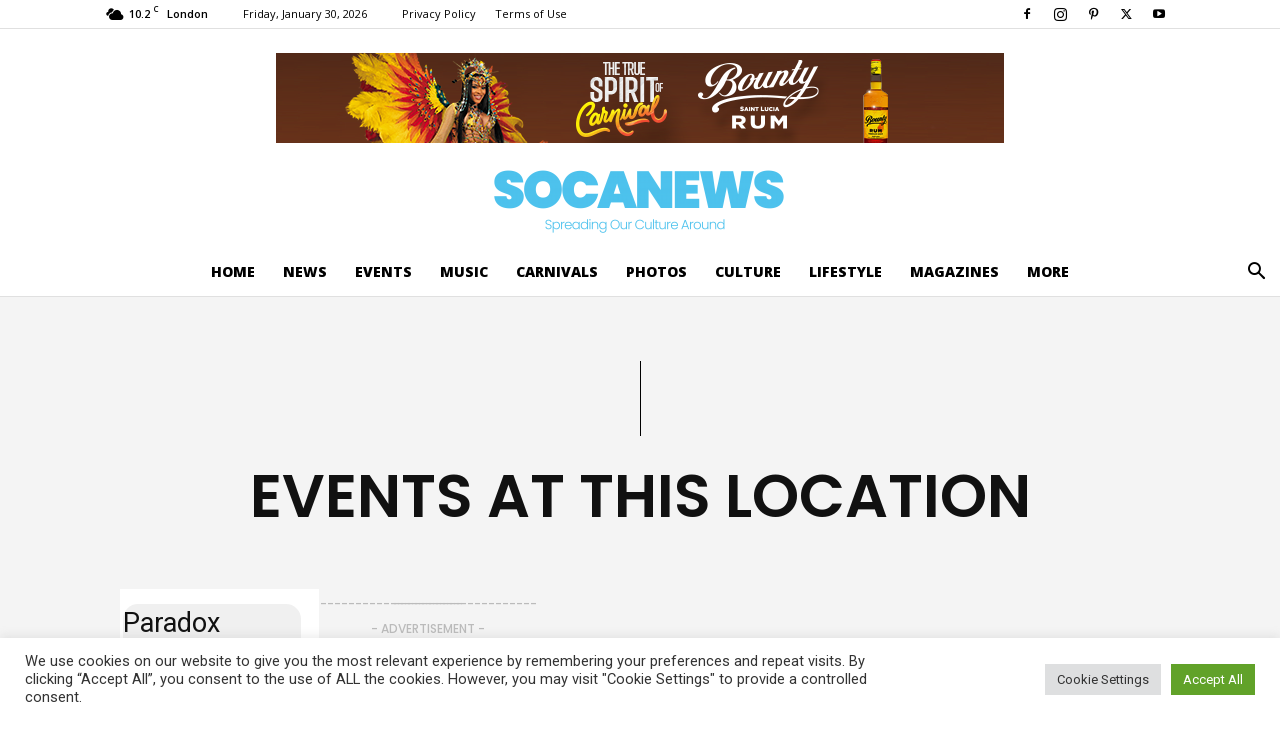

--- FILE ---
content_type: text/css
request_url: https://socanews.com/wp-content/plugins/ap-plugin-scripteo/frontend/css/default-extra.css?ver=6.9
body_size: 299
content:
/* -- START -- Reset */
#bsa-default-extra h3,
#bsa-default-extra a,
#bsa-default-extra img,
#bsa-default-extra span,
#bsa-default-extra p {
	margin: 0;
	padding: 0;
	border: 0;
	border-radius: 0;
	-webkit-box-shadow: none;
	-moz-box-shadow: none;
	box-shadow: none;
	text-decoration: none;
	line-height: 1.25;
}
/* -- END -- Reset */


/* -- START -- TEMPLATE */
#bsa-default-extra .bsaProItem {
	overflow: hidden;
}

#bsa-default-extra .bsaProItemInner {
	width: 101%;
	height: 150px;
	overflow: hidden;
	background-color: #f5f5f5;
	color: #000000;
}

#bsa-default-extra .bsaProItemInner:hover .bsaProItemInner__thumb {
	-webkit-animation: bsaThumbIn .4s forwards ease-out; /* Chrome, Safari, Opera */
	animation: bsaThumbIn .4s forwards ease-out;
}

#bsa-default-extra .bsaProItemInner:hover .bsaProItemInner__copy {
	-webkit-animation: bsaCopyIn .4s forwards ease-out; /* Chrome, Safari, Opera */
	animation: bsaCopyIn .4s forwards ease-out;
}

#bsa-default-extra .bsaProItemInner:hover .bsaProItemInner__copy .bsaProItemInner__url {
	opacity: 1;
	-webkit-transition: all .4s ease-out; /* Chrome, Safari, Opera */
	transition: all .4s ease-out;
}

/* Chrome, Safari, Opera */
@-webkit-keyframes bsaThumbIn {
	0%   {width: 35%;transform: scale(1);}
	100%   {width: 20%;transform: scale(1.4);}
}

/* Standard syntax */
@keyframes bsaThumbIn {
	0%   {width: 35%;transform: scale(1);}
	100%   {width: 20%;transform: scale(1.4);}
}

/* Chrome, Safari, Opera */
@-webkit-keyframes bsaThumbOut {
	0%   {width: 20%;transform: scale(1.4);}
	100%   {width: 35%;transform: scale(1);}
}

/* Standard syntax */
@keyframes bsaThumbOut {
	0%   {width: 20%;transform: scale(1.4);}
	100%   {width: 35%;transform: scale(1);}
}

/* Chrome, Safari, Opera */
@-webkit-keyframes bsaCopyIn {
	0%   {width: 65%;}
	100%   {width: 80%;}
}

/* Standard syntax */
@keyframes bsaCopyIn {
	0%   {width: 65%;}
	100%   {width: 80%;}
}

/* Chrome, Safari, Opera */
@-webkit-keyframes bsaCopyOut {
	0%   {width: 80%;}
	100%   {width: 65%;}
}

/* Standard syntax */
@keyframes bsaCopyOut {
	0%   {width: 80%;}
	100%   {width: 65%;}
}

#bsa-default-extra .bsaProItemInner .bsaProItemInner__thumb {
	float: left;
	height: 150px;
	width: 35%;
	overflow: hidden;
	-webkit-animation: bsaThumbOut .4s forwards ease-out; /* Chrome, Safari, Opera */
	animation: bsaThumbOut .4s forwards ease-out;
	zoom: 1;
	z-index: 1;
}

#bsa-default-extra .bsaProItemInner__thumb .bsaProItemInner__img {
	width: 100%;
	height: 150px;
	background-position: center;
	background-size: cover;
}

#bsa-default-extra .bsaProItemInner .bsaProItemInner__copy {
	float: left;
	position: relative;
	height: 150px;
	width: 65%;
	padding: 0;
	margin: 0;
	-webkit-box-shadow: 0 0 50px #000000;
	-moz-box-shadow: 0 0 50px #000000;
	box-shadow: 0 0 50px #000000;
	background-color: #f5f5f5;
	-webkit-animation: bsaCopyOut .4s forwards ease-out; /* Chrome, Safari, Opera */
	animation: bsaCopyOut .4s forwards ease-out;
	z-index: 10;
}

#bsa-default-extra .bsaProItemInner__copyInner {

}

#bsa-default-extra .bsaProItemInner__copy .bsaProItemInner__title {
	font-size: 17px;
	margin: 15px 15px 0;
}

#bsa-default-extra .bsaProItemInner__copy .bsaProItemInner__desc {
	margin: 0 15px 10px;
	font-size: 14px;
}

#bsa-default-extra .bsaProItemInner__copy .bsaProItemInner__url {
	opacity: 0;
	margin: 0 15px;
	font-weight: bold;
	font-size: 14px;
	-webkit-transition: all .4s ease-out; /* Chrome, Safari, Opera */
	transition: all .4s ease-out;
}
/* -- END -- TEMPLATE */